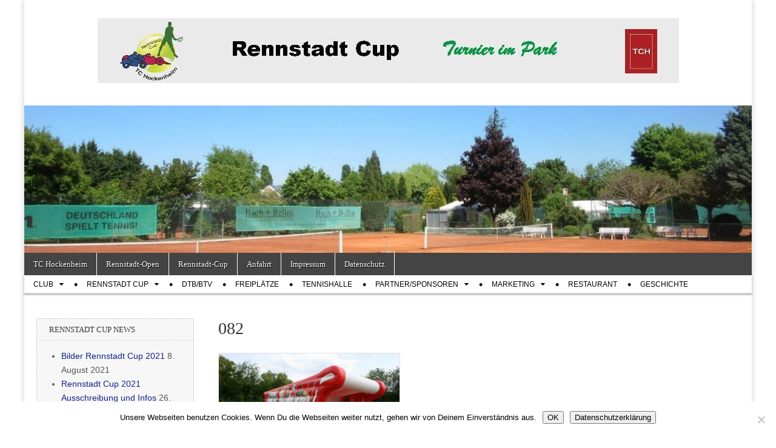

--- FILE ---
content_type: text/html; charset=UTF-8
request_url: https://www.rennstadt-cup.de/082/
body_size: 10283
content:
<!DOCTYPE html>
<html dir="ltr" lang="de" prefix="og: https://ogp.me/ns#">
<head>
	<meta charset="UTF-8" />
	<meta name="viewport" content="width=device-width, initial-scale=1.0" />
	<link rel="profile" href="https://gmpg.org/xfn/11" />
	<link rel="pingback" href="https://www.rennstadt-cup.de/xmlrpc.php" />
	<title>082 | Rennstadt Cup</title>
	<style>img:is([sizes="auto" i], [sizes^="auto," i]) { contain-intrinsic-size: 3000px 1500px }</style>
	
		<!-- All in One SEO 4.9.3 - aioseo.com -->
	<meta name="robots" content="max-image-preview:large" />
	<meta name="author" content="Marketing"/>
	<link rel="canonical" href="https://www.rennstadt-cup.de/082/" />
	<meta name="generator" content="All in One SEO (AIOSEO) 4.9.3" />
		<meta property="og:locale" content="de_DE" />
		<meta property="og:site_name" content="Rennstadt Cup" />
		<meta property="og:type" content="article" />
		<meta property="og:title" content="082 | Rennstadt Cup" />
		<meta property="og:url" content="https://www.rennstadt-cup.de/082/" />
		<meta property="article:published_time" content="2016-02-02T19:08:58+00:00" />
		<meta property="article:modified_time" content="2016-02-02T19:08:58+00:00" />
		<meta name="twitter:card" content="summary" />
		<meta name="twitter:title" content="082 | Rennstadt Cup" />
		<script type="application/ld+json" class="aioseo-schema">
			{"@context":"https:\/\/schema.org","@graph":[{"@type":"BreadcrumbList","@id":"https:\/\/www.rennstadt-cup.de\/082\/#breadcrumblist","itemListElement":[{"@type":"ListItem","@id":"https:\/\/www.rennstadt-cup.de#listItem","position":1,"name":"Home","item":"https:\/\/www.rennstadt-cup.de","nextItem":{"@type":"ListItem","@id":"https:\/\/www.rennstadt-cup.de\/082\/#listItem","name":"082"}},{"@type":"ListItem","@id":"https:\/\/www.rennstadt-cup.de\/082\/#listItem","position":2,"name":"082","previousItem":{"@type":"ListItem","@id":"https:\/\/www.rennstadt-cup.de#listItem","name":"Home"}}]},{"@type":"ItemPage","@id":"https:\/\/www.rennstadt-cup.de\/082\/#itempage","url":"https:\/\/www.rennstadt-cup.de\/082\/","name":"082 | Rennstadt Cup","inLanguage":"de-DE","isPartOf":{"@id":"https:\/\/www.rennstadt-cup.de\/#website"},"breadcrumb":{"@id":"https:\/\/www.rennstadt-cup.de\/082\/#breadcrumblist"},"author":{"@id":"https:\/\/www.rennstadt-cup.de\/author\/marketing\/#author"},"creator":{"@id":"https:\/\/www.rennstadt-cup.de\/author\/marketing\/#author"},"datePublished":"2016-02-02T20:08:58+01:00","dateModified":"2016-02-02T20:08:58+01:00"},{"@type":"Organization","@id":"https:\/\/www.rennstadt-cup.de\/#organization","name":"Rennstadt Cup","description":"Turnier im Park","url":"https:\/\/www.rennstadt-cup.de\/"},{"@type":"Person","@id":"https:\/\/www.rennstadt-cup.de\/author\/marketing\/#author","url":"https:\/\/www.rennstadt-cup.de\/author\/marketing\/","name":"Marketing","image":{"@type":"ImageObject","@id":"https:\/\/www.rennstadt-cup.de\/082\/#authorImage","url":"https:\/\/secure.gravatar.com\/avatar\/715483706de54da15224f2416b80ed7168e79728a1005a111a8cedb148b90987?s=96&d=mm&r=g","width":96,"height":96,"caption":"Marketing"}},{"@type":"WebSite","@id":"https:\/\/www.rennstadt-cup.de\/#website","url":"https:\/\/www.rennstadt-cup.de\/","name":"Rennstadt Cup","description":"Turnier im Park","inLanguage":"de-DE","publisher":{"@id":"https:\/\/www.rennstadt-cup.de\/#organization"}}]}
		</script>
		<!-- All in One SEO -->

<link rel="alternate" type="application/rss+xml" title="Rennstadt Cup &raquo; Feed" href="https://www.rennstadt-cup.de/feed/" />
<link rel="alternate" type="application/rss+xml" title="Rennstadt Cup &raquo; Kommentar-Feed" href="https://www.rennstadt-cup.de/comments/feed/" />
<script type="text/javascript">
/* <![CDATA[ */
window._wpemojiSettings = {"baseUrl":"https:\/\/s.w.org\/images\/core\/emoji\/16.0.1\/72x72\/","ext":".png","svgUrl":"https:\/\/s.w.org\/images\/core\/emoji\/16.0.1\/svg\/","svgExt":".svg","source":{"concatemoji":"https:\/\/www.rennstadt-cup.de\/wp-includes\/js\/wp-emoji-release.min.js?ver=1f0cfed172b954c501e30652c188848f"}};
/*! This file is auto-generated */
!function(s,n){var o,i,e;function c(e){try{var t={supportTests:e,timestamp:(new Date).valueOf()};sessionStorage.setItem(o,JSON.stringify(t))}catch(e){}}function p(e,t,n){e.clearRect(0,0,e.canvas.width,e.canvas.height),e.fillText(t,0,0);var t=new Uint32Array(e.getImageData(0,0,e.canvas.width,e.canvas.height).data),a=(e.clearRect(0,0,e.canvas.width,e.canvas.height),e.fillText(n,0,0),new Uint32Array(e.getImageData(0,0,e.canvas.width,e.canvas.height).data));return t.every(function(e,t){return e===a[t]})}function u(e,t){e.clearRect(0,0,e.canvas.width,e.canvas.height),e.fillText(t,0,0);for(var n=e.getImageData(16,16,1,1),a=0;a<n.data.length;a++)if(0!==n.data[a])return!1;return!0}function f(e,t,n,a){switch(t){case"flag":return n(e,"\ud83c\udff3\ufe0f\u200d\u26a7\ufe0f","\ud83c\udff3\ufe0f\u200b\u26a7\ufe0f")?!1:!n(e,"\ud83c\udde8\ud83c\uddf6","\ud83c\udde8\u200b\ud83c\uddf6")&&!n(e,"\ud83c\udff4\udb40\udc67\udb40\udc62\udb40\udc65\udb40\udc6e\udb40\udc67\udb40\udc7f","\ud83c\udff4\u200b\udb40\udc67\u200b\udb40\udc62\u200b\udb40\udc65\u200b\udb40\udc6e\u200b\udb40\udc67\u200b\udb40\udc7f");case"emoji":return!a(e,"\ud83e\udedf")}return!1}function g(e,t,n,a){var r="undefined"!=typeof WorkerGlobalScope&&self instanceof WorkerGlobalScope?new OffscreenCanvas(300,150):s.createElement("canvas"),o=r.getContext("2d",{willReadFrequently:!0}),i=(o.textBaseline="top",o.font="600 32px Arial",{});return e.forEach(function(e){i[e]=t(o,e,n,a)}),i}function t(e){var t=s.createElement("script");t.src=e,t.defer=!0,s.head.appendChild(t)}"undefined"!=typeof Promise&&(o="wpEmojiSettingsSupports",i=["flag","emoji"],n.supports={everything:!0,everythingExceptFlag:!0},e=new Promise(function(e){s.addEventListener("DOMContentLoaded",e,{once:!0})}),new Promise(function(t){var n=function(){try{var e=JSON.parse(sessionStorage.getItem(o));if("object"==typeof e&&"number"==typeof e.timestamp&&(new Date).valueOf()<e.timestamp+604800&&"object"==typeof e.supportTests)return e.supportTests}catch(e){}return null}();if(!n){if("undefined"!=typeof Worker&&"undefined"!=typeof OffscreenCanvas&&"undefined"!=typeof URL&&URL.createObjectURL&&"undefined"!=typeof Blob)try{var e="postMessage("+g.toString()+"("+[JSON.stringify(i),f.toString(),p.toString(),u.toString()].join(",")+"));",a=new Blob([e],{type:"text/javascript"}),r=new Worker(URL.createObjectURL(a),{name:"wpTestEmojiSupports"});return void(r.onmessage=function(e){c(n=e.data),r.terminate(),t(n)})}catch(e){}c(n=g(i,f,p,u))}t(n)}).then(function(e){for(var t in e)n.supports[t]=e[t],n.supports.everything=n.supports.everything&&n.supports[t],"flag"!==t&&(n.supports.everythingExceptFlag=n.supports.everythingExceptFlag&&n.supports[t]);n.supports.everythingExceptFlag=n.supports.everythingExceptFlag&&!n.supports.flag,n.DOMReady=!1,n.readyCallback=function(){n.DOMReady=!0}}).then(function(){return e}).then(function(){var e;n.supports.everything||(n.readyCallback(),(e=n.source||{}).concatemoji?t(e.concatemoji):e.wpemoji&&e.twemoji&&(t(e.twemoji),t(e.wpemoji)))}))}((window,document),window._wpemojiSettings);
/* ]]> */
</script>
<style id='wp-emoji-styles-inline-css' type='text/css'>

	img.wp-smiley, img.emoji {
		display: inline !important;
		border: none !important;
		box-shadow: none !important;
		height: 1em !important;
		width: 1em !important;
		margin: 0 0.07em !important;
		vertical-align: -0.1em !important;
		background: none !important;
		padding: 0 !important;
	}
</style>
<link rel='stylesheet' id='wp-block-library-css' href='https://www.rennstadt-cup.de/wp-includes/css/dist/block-library/style.min.css?ver=1f0cfed172b954c501e30652c188848f' type='text/css' media='all' />
<style id='classic-theme-styles-inline-css' type='text/css'>
/*! This file is auto-generated */
.wp-block-button__link{color:#fff;background-color:#32373c;border-radius:9999px;box-shadow:none;text-decoration:none;padding:calc(.667em + 2px) calc(1.333em + 2px);font-size:1.125em}.wp-block-file__button{background:#32373c;color:#fff;text-decoration:none}
</style>
<link rel='stylesheet' id='aioseo/css/src/vue/standalone/blocks/table-of-contents/global.scss-css' href='https://www.rennstadt-cup.de/wp-content/plugins/all-in-one-seo-pack/dist/Lite/assets/css/table-of-contents/global.e90f6d47.css?ver=4.9.3' type='text/css' media='all' />
<link rel='stylesheet' id='f1rehead-slideshow-block-css' href='https://www.rennstadt-cup.de/wp-content/plugins/slideshow-se/block/style-index.css?ver=1720304318' type='text/css' media='all' />
<style id='global-styles-inline-css' type='text/css'>
:root{--wp--preset--aspect-ratio--square: 1;--wp--preset--aspect-ratio--4-3: 4/3;--wp--preset--aspect-ratio--3-4: 3/4;--wp--preset--aspect-ratio--3-2: 3/2;--wp--preset--aspect-ratio--2-3: 2/3;--wp--preset--aspect-ratio--16-9: 16/9;--wp--preset--aspect-ratio--9-16: 9/16;--wp--preset--color--black: #000000;--wp--preset--color--cyan-bluish-gray: #abb8c3;--wp--preset--color--white: #ffffff;--wp--preset--color--pale-pink: #f78da7;--wp--preset--color--vivid-red: #cf2e2e;--wp--preset--color--luminous-vivid-orange: #ff6900;--wp--preset--color--luminous-vivid-amber: #fcb900;--wp--preset--color--light-green-cyan: #7bdcb5;--wp--preset--color--vivid-green-cyan: #00d084;--wp--preset--color--pale-cyan-blue: #8ed1fc;--wp--preset--color--vivid-cyan-blue: #0693e3;--wp--preset--color--vivid-purple: #9b51e0;--wp--preset--gradient--vivid-cyan-blue-to-vivid-purple: linear-gradient(135deg,rgba(6,147,227,1) 0%,rgb(155,81,224) 100%);--wp--preset--gradient--light-green-cyan-to-vivid-green-cyan: linear-gradient(135deg,rgb(122,220,180) 0%,rgb(0,208,130) 100%);--wp--preset--gradient--luminous-vivid-amber-to-luminous-vivid-orange: linear-gradient(135deg,rgba(252,185,0,1) 0%,rgba(255,105,0,1) 100%);--wp--preset--gradient--luminous-vivid-orange-to-vivid-red: linear-gradient(135deg,rgba(255,105,0,1) 0%,rgb(207,46,46) 100%);--wp--preset--gradient--very-light-gray-to-cyan-bluish-gray: linear-gradient(135deg,rgb(238,238,238) 0%,rgb(169,184,195) 100%);--wp--preset--gradient--cool-to-warm-spectrum: linear-gradient(135deg,rgb(74,234,220) 0%,rgb(151,120,209) 20%,rgb(207,42,186) 40%,rgb(238,44,130) 60%,rgb(251,105,98) 80%,rgb(254,248,76) 100%);--wp--preset--gradient--blush-light-purple: linear-gradient(135deg,rgb(255,206,236) 0%,rgb(152,150,240) 100%);--wp--preset--gradient--blush-bordeaux: linear-gradient(135deg,rgb(254,205,165) 0%,rgb(254,45,45) 50%,rgb(107,0,62) 100%);--wp--preset--gradient--luminous-dusk: linear-gradient(135deg,rgb(255,203,112) 0%,rgb(199,81,192) 50%,rgb(65,88,208) 100%);--wp--preset--gradient--pale-ocean: linear-gradient(135deg,rgb(255,245,203) 0%,rgb(182,227,212) 50%,rgb(51,167,181) 100%);--wp--preset--gradient--electric-grass: linear-gradient(135deg,rgb(202,248,128) 0%,rgb(113,206,126) 100%);--wp--preset--gradient--midnight: linear-gradient(135deg,rgb(2,3,129) 0%,rgb(40,116,252) 100%);--wp--preset--font-size--small: 13px;--wp--preset--font-size--medium: 20px;--wp--preset--font-size--large: 36px;--wp--preset--font-size--x-large: 42px;--wp--preset--spacing--20: 0.44rem;--wp--preset--spacing--30: 0.67rem;--wp--preset--spacing--40: 1rem;--wp--preset--spacing--50: 1.5rem;--wp--preset--spacing--60: 2.25rem;--wp--preset--spacing--70: 3.38rem;--wp--preset--spacing--80: 5.06rem;--wp--preset--shadow--natural: 6px 6px 9px rgba(0, 0, 0, 0.2);--wp--preset--shadow--deep: 12px 12px 50px rgba(0, 0, 0, 0.4);--wp--preset--shadow--sharp: 6px 6px 0px rgba(0, 0, 0, 0.2);--wp--preset--shadow--outlined: 6px 6px 0px -3px rgba(255, 255, 255, 1), 6px 6px rgba(0, 0, 0, 1);--wp--preset--shadow--crisp: 6px 6px 0px rgba(0, 0, 0, 1);}:where(.is-layout-flex){gap: 0.5em;}:where(.is-layout-grid){gap: 0.5em;}body .is-layout-flex{display: flex;}.is-layout-flex{flex-wrap: wrap;align-items: center;}.is-layout-flex > :is(*, div){margin: 0;}body .is-layout-grid{display: grid;}.is-layout-grid > :is(*, div){margin: 0;}:where(.wp-block-columns.is-layout-flex){gap: 2em;}:where(.wp-block-columns.is-layout-grid){gap: 2em;}:where(.wp-block-post-template.is-layout-flex){gap: 1.25em;}:where(.wp-block-post-template.is-layout-grid){gap: 1.25em;}.has-black-color{color: var(--wp--preset--color--black) !important;}.has-cyan-bluish-gray-color{color: var(--wp--preset--color--cyan-bluish-gray) !important;}.has-white-color{color: var(--wp--preset--color--white) !important;}.has-pale-pink-color{color: var(--wp--preset--color--pale-pink) !important;}.has-vivid-red-color{color: var(--wp--preset--color--vivid-red) !important;}.has-luminous-vivid-orange-color{color: var(--wp--preset--color--luminous-vivid-orange) !important;}.has-luminous-vivid-amber-color{color: var(--wp--preset--color--luminous-vivid-amber) !important;}.has-light-green-cyan-color{color: var(--wp--preset--color--light-green-cyan) !important;}.has-vivid-green-cyan-color{color: var(--wp--preset--color--vivid-green-cyan) !important;}.has-pale-cyan-blue-color{color: var(--wp--preset--color--pale-cyan-blue) !important;}.has-vivid-cyan-blue-color{color: var(--wp--preset--color--vivid-cyan-blue) !important;}.has-vivid-purple-color{color: var(--wp--preset--color--vivid-purple) !important;}.has-black-background-color{background-color: var(--wp--preset--color--black) !important;}.has-cyan-bluish-gray-background-color{background-color: var(--wp--preset--color--cyan-bluish-gray) !important;}.has-white-background-color{background-color: var(--wp--preset--color--white) !important;}.has-pale-pink-background-color{background-color: var(--wp--preset--color--pale-pink) !important;}.has-vivid-red-background-color{background-color: var(--wp--preset--color--vivid-red) !important;}.has-luminous-vivid-orange-background-color{background-color: var(--wp--preset--color--luminous-vivid-orange) !important;}.has-luminous-vivid-amber-background-color{background-color: var(--wp--preset--color--luminous-vivid-amber) !important;}.has-light-green-cyan-background-color{background-color: var(--wp--preset--color--light-green-cyan) !important;}.has-vivid-green-cyan-background-color{background-color: var(--wp--preset--color--vivid-green-cyan) !important;}.has-pale-cyan-blue-background-color{background-color: var(--wp--preset--color--pale-cyan-blue) !important;}.has-vivid-cyan-blue-background-color{background-color: var(--wp--preset--color--vivid-cyan-blue) !important;}.has-vivid-purple-background-color{background-color: var(--wp--preset--color--vivid-purple) !important;}.has-black-border-color{border-color: var(--wp--preset--color--black) !important;}.has-cyan-bluish-gray-border-color{border-color: var(--wp--preset--color--cyan-bluish-gray) !important;}.has-white-border-color{border-color: var(--wp--preset--color--white) !important;}.has-pale-pink-border-color{border-color: var(--wp--preset--color--pale-pink) !important;}.has-vivid-red-border-color{border-color: var(--wp--preset--color--vivid-red) !important;}.has-luminous-vivid-orange-border-color{border-color: var(--wp--preset--color--luminous-vivid-orange) !important;}.has-luminous-vivid-amber-border-color{border-color: var(--wp--preset--color--luminous-vivid-amber) !important;}.has-light-green-cyan-border-color{border-color: var(--wp--preset--color--light-green-cyan) !important;}.has-vivid-green-cyan-border-color{border-color: var(--wp--preset--color--vivid-green-cyan) !important;}.has-pale-cyan-blue-border-color{border-color: var(--wp--preset--color--pale-cyan-blue) !important;}.has-vivid-cyan-blue-border-color{border-color: var(--wp--preset--color--vivid-cyan-blue) !important;}.has-vivid-purple-border-color{border-color: var(--wp--preset--color--vivid-purple) !important;}.has-vivid-cyan-blue-to-vivid-purple-gradient-background{background: var(--wp--preset--gradient--vivid-cyan-blue-to-vivid-purple) !important;}.has-light-green-cyan-to-vivid-green-cyan-gradient-background{background: var(--wp--preset--gradient--light-green-cyan-to-vivid-green-cyan) !important;}.has-luminous-vivid-amber-to-luminous-vivid-orange-gradient-background{background: var(--wp--preset--gradient--luminous-vivid-amber-to-luminous-vivid-orange) !important;}.has-luminous-vivid-orange-to-vivid-red-gradient-background{background: var(--wp--preset--gradient--luminous-vivid-orange-to-vivid-red) !important;}.has-very-light-gray-to-cyan-bluish-gray-gradient-background{background: var(--wp--preset--gradient--very-light-gray-to-cyan-bluish-gray) !important;}.has-cool-to-warm-spectrum-gradient-background{background: var(--wp--preset--gradient--cool-to-warm-spectrum) !important;}.has-blush-light-purple-gradient-background{background: var(--wp--preset--gradient--blush-light-purple) !important;}.has-blush-bordeaux-gradient-background{background: var(--wp--preset--gradient--blush-bordeaux) !important;}.has-luminous-dusk-gradient-background{background: var(--wp--preset--gradient--luminous-dusk) !important;}.has-pale-ocean-gradient-background{background: var(--wp--preset--gradient--pale-ocean) !important;}.has-electric-grass-gradient-background{background: var(--wp--preset--gradient--electric-grass) !important;}.has-midnight-gradient-background{background: var(--wp--preset--gradient--midnight) !important;}.has-small-font-size{font-size: var(--wp--preset--font-size--small) !important;}.has-medium-font-size{font-size: var(--wp--preset--font-size--medium) !important;}.has-large-font-size{font-size: var(--wp--preset--font-size--large) !important;}.has-x-large-font-size{font-size: var(--wp--preset--font-size--x-large) !important;}
:where(.wp-block-post-template.is-layout-flex){gap: 1.25em;}:where(.wp-block-post-template.is-layout-grid){gap: 1.25em;}
:where(.wp-block-columns.is-layout-flex){gap: 2em;}:where(.wp-block-columns.is-layout-grid){gap: 2em;}
:root :where(.wp-block-pullquote){font-size: 1.5em;line-height: 1.6;}
</style>
<link rel='stylesheet' id='cookie-notice-front-css' href='https://www.rennstadt-cup.de/wp-content/plugins/cookie-notice/css/front.min.css?ver=2.5.11' type='text/css' media='all' />
<link rel='stylesheet' id='events-manager-css' href='https://www.rennstadt-cup.de/wp-content/plugins/events-manager/includes/css/events-manager.min.css?ver=7.2.3.1' type='text/css' media='all' />
<style id='events-manager-inline-css' type='text/css'>
body .em { --font-family : inherit; --font-weight : inherit; --font-size : 1em; --line-height : inherit; }
</style>
<link rel='stylesheet' id='theme_stylesheet-css' href='https://www.rennstadt-cup.de/wp-content/themes/magazine-basic/style.css?ver=1f0cfed172b954c501e30652c188848f' type='text/css' media='all' />
<link rel='stylesheet' id='font_awesome-css' href='https://www.rennstadt-cup.de/wp-content/themes/magazine-basic/library/css/font-awesome.css?ver=4.7.0' type='text/css' media='all' />
<script type="text/javascript" id="cookie-notice-front-js-before">
/* <![CDATA[ */
var cnArgs = {"ajaxUrl":"https:\/\/www.rennstadt-cup.de\/wp-admin\/admin-ajax.php","nonce":"2deb335ac9","hideEffect":"fade","position":"bottom","onScroll":false,"onScrollOffset":100,"onClick":false,"cookieName":"cookie_notice_accepted","cookieTime":2592000,"cookieTimeRejected":2592000,"globalCookie":false,"redirection":false,"cache":false,"revokeCookies":false,"revokeCookiesOpt":"automatic"};
/* ]]> */
</script>
<script type="text/javascript" src="https://www.rennstadt-cup.de/wp-content/plugins/cookie-notice/js/front.min.js?ver=2.5.11" id="cookie-notice-front-js"></script>
<script type="text/javascript" src="https://www.rennstadt-cup.de/wp-includes/js/jquery/jquery.min.js?ver=3.7.1" id="jquery-core-js"></script>
<script type="text/javascript" src="https://www.rennstadt-cup.de/wp-includes/js/jquery/jquery-migrate.min.js?ver=3.4.1" id="jquery-migrate-js"></script>
<script type="text/javascript" src="https://www.rennstadt-cup.de/wp-includes/js/jquery/ui/core.min.js?ver=1.13.3" id="jquery-ui-core-js"></script>
<script type="text/javascript" src="https://www.rennstadt-cup.de/wp-includes/js/jquery/ui/mouse.min.js?ver=1.13.3" id="jquery-ui-mouse-js"></script>
<script type="text/javascript" src="https://www.rennstadt-cup.de/wp-includes/js/jquery/ui/sortable.min.js?ver=1.13.3" id="jquery-ui-sortable-js"></script>
<script type="text/javascript" src="https://www.rennstadt-cup.de/wp-includes/js/jquery/ui/datepicker.min.js?ver=1.13.3" id="jquery-ui-datepicker-js"></script>
<script type="text/javascript" id="jquery-ui-datepicker-js-after">
/* <![CDATA[ */
jQuery(function(jQuery){jQuery.datepicker.setDefaults({"closeText":"Schlie\u00dfen","currentText":"Heute","monthNames":["Januar","Februar","M\u00e4rz","April","Mai","Juni","Juli","August","September","Oktober","November","Dezember"],"monthNamesShort":["Jan.","Feb.","M\u00e4rz","Apr.","Mai","Juni","Juli","Aug.","Sep.","Okt.","Nov.","Dez."],"nextText":"Weiter","prevText":"Zur\u00fcck","dayNames":["Sonntag","Montag","Dienstag","Mittwoch","Donnerstag","Freitag","Samstag"],"dayNamesShort":["So.","Mo.","Di.","Mi.","Do.","Fr.","Sa."],"dayNamesMin":["S","M","D","M","D","F","S"],"dateFormat":"d. MM yy","firstDay":1,"isRTL":false});});
/* ]]> */
</script>
<script type="text/javascript" src="https://www.rennstadt-cup.de/wp-includes/js/jquery/ui/resizable.min.js?ver=1.13.3" id="jquery-ui-resizable-js"></script>
<script type="text/javascript" src="https://www.rennstadt-cup.de/wp-includes/js/jquery/ui/draggable.min.js?ver=1.13.3" id="jquery-ui-draggable-js"></script>
<script type="text/javascript" src="https://www.rennstadt-cup.de/wp-includes/js/jquery/ui/controlgroup.min.js?ver=1.13.3" id="jquery-ui-controlgroup-js"></script>
<script type="text/javascript" src="https://www.rennstadt-cup.de/wp-includes/js/jquery/ui/checkboxradio.min.js?ver=1.13.3" id="jquery-ui-checkboxradio-js"></script>
<script type="text/javascript" src="https://www.rennstadt-cup.de/wp-includes/js/jquery/ui/button.min.js?ver=1.13.3" id="jquery-ui-button-js"></script>
<script type="text/javascript" src="https://www.rennstadt-cup.de/wp-includes/js/jquery/ui/dialog.min.js?ver=1.13.3" id="jquery-ui-dialog-js"></script>
<script type="text/javascript" id="events-manager-js-extra">
/* <![CDATA[ */
var EM = {"ajaxurl":"https:\/\/www.rennstadt-cup.de\/wp-admin\/admin-ajax.php","locationajaxurl":"https:\/\/www.rennstadt-cup.de\/wp-admin\/admin-ajax.php?action=locations_search","firstDay":"1","locale":"de","dateFormat":"yy-mm-dd","ui_css":"https:\/\/www.rennstadt-cup.de\/wp-content\/plugins\/events-manager\/includes\/css\/jquery-ui\/build.min.css","show24hours":"1","is_ssl":"1","autocomplete_limit":"10","calendar":{"breakpoints":{"small":560,"medium":908,"large":false},"month_format":"M Y"},"phone":"","datepicker":{"format":"d.m.Y","locale":"de"},"search":{"breakpoints":{"small":650,"medium":850,"full":false}},"url":"https:\/\/www.rennstadt-cup.de\/wp-content\/plugins\/events-manager","assets":{"input.em-uploader":{"js":{"em-uploader":{"url":"https:\/\/www.rennstadt-cup.de\/wp-content\/plugins\/events-manager\/includes\/js\/em-uploader.js?v=7.2.3.1","event":"em_uploader_ready"}}},".em-event-editor":{"js":{"event-editor":{"url":"https:\/\/www.rennstadt-cup.de\/wp-content\/plugins\/events-manager\/includes\/js\/events-manager-event-editor.js?v=7.2.3.1","event":"em_event_editor_ready"}},"css":{"event-editor":"https:\/\/www.rennstadt-cup.de\/wp-content\/plugins\/events-manager\/includes\/css\/events-manager-event-editor.min.css?v=7.2.3.1"}},".em-recurrence-sets, .em-timezone":{"js":{"luxon":{"url":"luxon\/luxon.js?v=7.2.3.1","event":"em_luxon_ready"}}},".em-booking-form, #em-booking-form, .em-booking-recurring, .em-event-booking-form":{"js":{"em-bookings":{"url":"https:\/\/www.rennstadt-cup.de\/wp-content\/plugins\/events-manager\/includes\/js\/bookingsform.js?v=7.2.3.1","event":"em_booking_form_js_loaded"}}},"#em-opt-archetypes":{"js":{"archetypes":"https:\/\/www.rennstadt-cup.de\/wp-content\/plugins\/events-manager\/includes\/js\/admin-archetype-editor.js?v=7.2.3.1","archetypes_ms":"https:\/\/www.rennstadt-cup.de\/wp-content\/plugins\/events-manager\/includes\/js\/admin-archetypes.js?v=7.2.3.1","qs":"qs\/qs.js?v=7.2.3.1"}}},"cached":"","txt_search":"Suche","txt_searching":"Suche...","txt_loading":"Wird geladen\u00a0\u2026"};
/* ]]> */
</script>
<script type="text/javascript" src="https://www.rennstadt-cup.de/wp-content/plugins/events-manager/includes/js/events-manager.js?ver=7.2.3.1" id="events-manager-js"></script>
<script type="text/javascript" src="https://www.rennstadt-cup.de/wp-content/plugins/events-manager/includes/external/flatpickr/l10n/de.js?ver=7.2.3.1" id="em-flatpickr-localization-js"></script>
<link rel="https://api.w.org/" href="https://www.rennstadt-cup.de/wp-json/" /><link rel="alternate" title="JSON" type="application/json" href="https://www.rennstadt-cup.de/wp-json/wp/v2/media/994" /><link rel="alternate" title="oEmbed (JSON)" type="application/json+oembed" href="https://www.rennstadt-cup.de/wp-json/oembed/1.0/embed?url=https%3A%2F%2Fwww.rennstadt-cup.de%2F082%2F" />
<link rel="alternate" title="oEmbed (XML)" type="text/xml+oembed" href="https://www.rennstadt-cup.de/wp-json/oembed/1.0/embed?url=https%3A%2F%2Fwww.rennstadt-cup.de%2F082%2F&#038;format=xml" />
<!-- Analytics by WP Statistics - https://wp-statistics.com -->
<style>
#site-title a,#site-description{position:absolute !important;clip:rect(1px 1px 1px 1px);clip:rect(1px, 1px, 1px, 1px)}
#page{background-color:#ffffff}
.entry-meta a,.entry-content a,.widget a{color:#102289}
</style>
	<style type="text/css" id="custom-background-css">
body.custom-background { background-color: #ffffff; }
</style>
	<link rel="icon" href="https://www.rennstadt-cup.de/wp-content/uploads/2017/04/cropped-RSC-logo-x-32x32.jpg" sizes="32x32" />
<link rel="icon" href="https://www.rennstadt-cup.de/wp-content/uploads/2017/04/cropped-RSC-logo-x-192x192.jpg" sizes="192x192" />
<link rel="apple-touch-icon" href="https://www.rennstadt-cup.de/wp-content/uploads/2017/04/cropped-RSC-logo-x-180x180.jpg" />
<meta name="msapplication-TileImage" content="https://www.rennstadt-cup.de/wp-content/uploads/2017/04/cropped-RSC-logo-x-270x270.jpg" />
</head>

<body data-rsssl=1 class="attachment wp-singular attachment-template-default single single-attachment postid-994 attachmentid-994 attachment-jpeg custom-background wp-theme-magazine-basic cookies-not-set">
	<div id="page" class="grid  ">
		<header id="header" class="row" role="banner">
			<div class="c12">
				<div id="mobile-menu">
					<a href="#" class="left-menu"><i class="fa fa-reorder"></i></a>
					<a href="#"><i class="fa fa-search"></i></a>
				</div>
				<div id="drop-down-search"><form role="search" method="get" class="search-form" action="https://www.rennstadt-cup.de/">
				<label>
					<span class="screen-reader-text">Suche nach:</span>
					<input type="search" class="search-field" placeholder="Suchen …" value="" name="s" />
				</label>
				<input type="submit" class="search-submit" value="Suchen" />
			</form></div>

								<div class="title-logo-wrapper center">
											<a href="https://www.rennstadt-cup.de" title="Rennstadt Cup" id="site-logo"  rel="home"><img src="https://www.rennstadt-cup.de/wp-content/uploads/2017/07/Header-RSC-v.jpg" alt="Rennstadt Cup" /></a>
										<div class="header-group">
												<div id="site-title" class="remove"><a href="https://www.rennstadt-cup.de" title="Rennstadt Cup" rel="home">Rennstadt Cup</a></div>
											</div>
				</div>

									<a href="https://www.rennstadt-cup.de" title="Rennstadt Cup" rel="home"><img id="header-img" src="https://www.rennstadt-cup.de/wp-content/uploads/2017/07/cropped-Header-TCH-g.jpg" width="1210" height="245" alt="" /></a>
					
				<div id="nav-wrapper">
					<div class="nav-content">
						<nav id="site-navigation" class="menus clearfix" role="navigation">
							<h3 class="screen-reader-text">Main menu</h3>
							<a class="screen-reader-text" href="#primary" title="Skip to content">Skip to content</a>
							<div id="main-menu" class="menu-topmenue-container"><ul id="menu-topmenue" class="menu"><li id="menu-item-8" class="menu-item menu-item-type-custom menu-item-object-custom menu-item-8"><a href="https://www.tc-hockenheim.de">TC Hockenheim</a>
<li id="menu-item-1245" class="menu-item menu-item-type-custom menu-item-object-custom menu-item-1245"><a href="https://www.tc-hockenheim.de/rennstadt-open/">Rennstadt-Open</a>
<li id="menu-item-9" class="menu-item menu-item-type-custom menu-item-object-custom menu-item-home menu-item-9"><a href="https://www.rennstadt-cup.de">Rennstadt-Cup</a>
<li id="menu-item-1875" class="menu-item menu-item-type-post_type menu-item-object-page menu-item-1875"><a href="https://www.rennstadt-cup.de/anfahrt/">Anfahrt</a>
<li id="menu-item-1876" class="menu-item menu-item-type-post_type menu-item-object-page menu-item-1876"><a href="https://www.rennstadt-cup.de/impressum/">Impressum</a>
<li id="menu-item-1881" class="menu-item menu-item-type-post_type menu-item-object-page menu-item-privacy-policy menu-item-1881"><a rel="privacy-policy" href="https://www.rennstadt-cup.de/datenschutz/">Datenschutz</a>
</ul></div>						</nav><!-- #site-navigation -->

												<nav id="site-sub-navigation" class="menus" role="navigation">
							<h3 class="screen-reader-text">Sub menu</h3>
							<div class="menu-hauptmenue-container"><ul id="menu-hauptmenue" class="secondary-menu"><li id="menu-item-23" class="menu-item menu-item-type-post_type menu-item-object-page menu-item-has-children sub-menu-parent menu-item-23"><a href="https://www.rennstadt-cup.de/club/">Club</a>
<ul class="sub-menu">
	<li id="menu-item-197" class="menu-item menu-item-type-post_type menu-item-object-page menu-item-197"><a href="https://www.rennstadt-cup.de/club/">Über uns</a>
	<li id="menu-item-1903" class="menu-item menu-item-type-post_type menu-item-object-page menu-item-1903"><a href="https://www.rennstadt-cup.de/club/leitbild/">Leitbild</a>
	<li id="menu-item-528" class="menu-item menu-item-type-post_type menu-item-object-page menu-item-528"><a href="https://www.rennstadt-cup.de/club/vorstand/">Vorstand</a>
</ul>

<li id="menu-item-1204" class="menu-item menu-item-type-post_type menu-item-object-page menu-item-home menu-item-has-children sub-menu-parent menu-item-1204"><a href="https://www.rennstadt-cup.de/">Rennstadt Cup</a>
<ul class="sub-menu">
	<li id="menu-item-2047" class="menu-item menu-item-type-post_type menu-item-object-page menu-item-2047"><a href="https://www.rennstadt-cup.de/sieger/">Sieger</a>
	<li id="menu-item-2119" class="menu-item menu-item-type-post_type menu-item-object-page menu-item-2119"><a href="https://www.rennstadt-cup.de/geschichte/">Geschichte</a>
	<li id="menu-item-2138" class="menu-item menu-item-type-post_type menu-item-object-page menu-item-2138"><a href="https://www.rennstadt-cup.de/rueckschau/">Rückschau</a>
</ul>

<li id="menu-item-673" class="menu-item menu-item-type-post_type menu-item-object-page menu-item-673"><a href="https://www.rennstadt-cup.de/dtb-btv/">DTB/BTV</a>
<li id="menu-item-276" class="menu-item menu-item-type-post_type menu-item-object-page menu-item-276"><a href="https://www.rennstadt-cup.de/freiplaetze/">Freiplätze</a>
<li id="menu-item-277" class="menu-item menu-item-type-post_type menu-item-object-page menu-item-277"><a href="https://www.rennstadt-cup.de/tennishalle/">Tennishalle</a>
<li id="menu-item-1534" class="menu-item menu-item-type-post_type menu-item-object-page menu-item-has-children sub-menu-parent menu-item-1534"><a href="https://www.rennstadt-cup.de/partner-sponsoren/">Partner/Sponsoren</a>
<ul class="sub-menu">
	<li id="menu-item-464" class="menu-item menu-item-type-post_type menu-item-object-page menu-item-464"><a href="https://www.rennstadt-cup.de/partner-sponsoren/partner/">Partner 2021</a>
	<li id="menu-item-461" class="menu-item menu-item-type-post_type menu-item-object-page menu-item-461"><a href="https://www.rennstadt-cup.de/partner-sponsoren/sponsoren/">Sponsoren der Jugendförderung 2021</a>
</ul>

<li id="menu-item-278" class="menu-item menu-item-type-post_type menu-item-object-page menu-item-has-children sub-menu-parent menu-item-278"><a href="https://www.rennstadt-cup.de/marketing/">Marketing</a>
<ul class="sub-menu">
	<li id="menu-item-471" class="menu-item menu-item-type-post_type menu-item-object-page menu-item-471"><a href="https://www.rennstadt-cup.de/marketing/marketingkonzept/">Marketingkonzept</a>
</ul>

<li id="menu-item-412" class="menu-item menu-item-type-post_type menu-item-object-page menu-item-412"><a href="https://www.rennstadt-cup.de/daroberto/">Restaurant</a>
<li id="menu-item-2117" class="menu-item menu-item-type-post_type menu-item-object-page menu-item-2117"><a href="https://www.rennstadt-cup.de/geschichte/">Geschichte</a>
</ul></div>						</nav><!-- #site-sub-navigation -->
											</div>
				</div>

			</div><!-- .c12 -->
		</header><!-- #header.row -->

		<div id="main" class="row">
	<div id="primary" class="c9 fr" role="main">
			<article id="post-994" class="post-994 attachment type-attachment status-inherit hentry">

	    <header>
                <div class="post-category"></div>
            <h1 class="entry-title">082</h1>
    <div class="entry-meta">
            </div>
</header>

	    <div class="entry-content">
		    <p class="attachment"><a href='https://www.rennstadt-cup.de/wp-content/uploads/2016/02/082.jpg'><img fetchpriority="high" decoding="async" width="300" height="200" src="https://www.rennstadt-cup.de/wp-content/uploads/2016/02/082-300x200.jpg" class="attachment-medium size-medium" alt="" srcset="https://www.rennstadt-cup.de/wp-content/uploads/2016/02/082-300x200.jpg 300w, https://www.rennstadt-cup.de/wp-content/uploads/2016/02/082-768x512.jpg 768w, https://www.rennstadt-cup.de/wp-content/uploads/2016/02/082-560x374.jpg 560w, https://www.rennstadt-cup.de/wp-content/uploads/2016/02/082-280x187.jpg 280w, https://www.rennstadt-cup.de/wp-content/uploads/2016/02/082-160x107.jpg 160w, https://www.rennstadt-cup.de/wp-content/uploads/2016/02/082.jpg 997w" sizes="(max-width: 300px) 100vw, 300px" /></a></p>
	    </div><!-- .entry-content -->

	        <footer class="entry">
	    	</footer><!-- .entry -->
	
	</article><!-- #post-994 -->
			<div id="posts-pagination">
				<h3 class="screen-reader-text">Post navigation</h3>
				<div class="previous fl"><a href="https://www.rennstadt-cup.de/082/" rel="prev">&larr; 082</a></div>
				<div class="next fr"></div>
			</div><!-- #posts-pagination -->

			
<div id="comments" class="comments-area">

	
	
	
</div><!-- #comments .comments-area -->
			</div><!-- #primary -->

	<div id="secondary" class="c3" role="complementary">
		
		<aside id="recent-posts-3" class="widget widget_recent_entries">
		<h3 class="widget-title">Rennstadt Cup News</h3>
		<ul>
											<li>
					<a href="https://www.rennstadt-cup.de/bilder-rennstadt-cup-2021/">Bilder Rennstadt Cup 2021</a>
											<span class="post-date">8. August 2021</span>
									</li>
											<li>
					<a href="https://www.rennstadt-cup.de/rennstadt-cup-2021-ausschreibung-und-infos/">Rennstadt Cup 2021 Ausschreibung und Infos</a>
											<span class="post-date">26. April 2021</span>
									</li>
											<li>
					<a href="https://www.rennstadt-cup.de/absage-rennstadt-cup-2020/">Absage Rennstadt Cup 2020</a>
											<span class="post-date">6. Juli 2020</span>
									</li>
											<li>
					<a href="https://www.rennstadt-cup.de/sieger-25-rennstadt-cup-2019/">Sieger 25. Rennstadt Cup 2019</a>
											<span class="post-date">4. August 2019</span>
									</li>
											<li>
					<a href="https://www.rennstadt-cup.de/bilder-4-tag-rennstadt-cup-03-08-2019/">Bilder 4. Tag Rennstadt Cup</a>
											<span class="post-date">3. August 2019</span>
									</li>
											<li>
					<a href="https://www.rennstadt-cup.de/bilder-3-tag-rennstadt-cup-02-08-2019/">Bilder 3. Tag Rennstadt Cup</a>
											<span class="post-date">2. August 2019</span>
									</li>
					</ul>

		</aside><aside id="slideshowsewidget-2" class="widget SlideshowSEWidget"><h3 class="widget-title">Sponsoren</h3>
	<div class="slideshow_container slideshow_container_style-light" data-slideshow-id="338" data-style-name="style-light" data-style-version="2.5.20">
		<div class="slideshow_content">
			<div class="slideshow_view">
				<div class="slideshow_slide slideshow_slide_image">
					<a href="https://www.becker.dental/" target="_blank">						<img src="https://www.rennstadt-cup.de/wp-content/uploads/2020/07/becker-dental.png" alt="becker.dental Zahnärzte" width="390" height="352" />
					</a>					<div class="slideshow_description_box slideshow_transparent">
						<div class="slideshow_title"><a href="https://www.becker.dental/" target="_blank">Zahnärzte Hockenheim</a></div>											</div>
				</div>

									</div>
			<div class="slideshow_view">
				<div class="slideshow_slide slideshow_slide_image">
					<a href="http://www.jung-pflasterbau.de" target="_blank">						<img src="https://www.rennstadt-cup.de/wp-content/uploads/2020/02/Jung.png" alt="Logo Jung Pflasterbau" width="273" height="155" />
					</a>					<div class="slideshow_description_box slideshow_transparent">
						<div class="slideshow_title"><a href="http://www.jung-pflasterbau.de" target="_blank">St. Leon-Rot</a></div>						<div class="slideshow_description"><a href="http://www.jung-pflasterbau.de" target="_blank">Tief- und Straßenbau</a></div>					</div>
				</div>

									</div>
			<div class="slideshow_view">
				<div class="slideshow_slide slideshow_slide_image">
					<a href="http://www.vvrbank-krp.de" target="_blank">						<img src="https://www.rennstadt-cup.de/wp-content/uploads/2020/01/VVR-Bank.jpg" alt="Logo Vereinigte VR Bank Kur- und Rheinpfalz eG" width="300" height="130" />
					</a>					<div class="slideshow_description_box slideshow_transparent">
						<div class="slideshow_title"><a href="http://www.vvrbank-krp.de" target="_blank">Vereinigte VR Bank Kur- und Rheinpfalz eG</a></div>						<div class="slideshow_description"><a href="http://www.vvrbank-krp.de" target="_blank">Hockenheim</a></div>					</div>
				</div>

									</div>
			<div class="slideshow_view">
				<div class="slideshow_slide slideshow_slide_image">
					<a href="https://www.lean-consulting-partner.de/index.php?cat%3D7%26unter%3D11%26lang%3Dde" target="_blank">						<img src="https://www.rennstadt-cup.de/wp-content/uploads/2017/07/Lean-Consulting.jpg" alt="Logo Lean Consulting Hans-Peter Haffner e. Kfm." width="332" height="62" />
					</a>					<div class="slideshow_description_box slideshow_transparent">
						<div class="slideshow_title"><a href="https://www.lean-consulting-partner.de/index.php?cat%3D7%26unter%3D11%26lang%3Dde" target="_blank">Lean Consulting - Hans-Peter Haffner e. Kfm.</a></div>						<div class="slideshow_description"><a href="https://www.lean-consulting-partner.de/index.php?cat%3D7%26unter%3D11%26lang%3Dde" target="_blank">Unternehmensberatung Facility Management</a></div>					</div>
				</div>

									</div>
			<div class="slideshow_view">
				<div class="slideshow_slide slideshow_slide_image">
					<a href="https://www.hockenheimring.de/hotel-motodrom" target="_blank">						<img src="https://www.rennstadt-cup.de/wp-content/uploads/2019/06/HoRi_Hotel_Logo_4c.jpg" alt="Logo Hockenheimring Hotel Motodrom" width="2000" height="498" />
					</a>					<div class="slideshow_description_box slideshow_transparent">
						<div class="slideshow_title"><a href="https://www.hockenheimring.de/hotel-motodrom" target="_blank">Hockenheimring Hotel Motodrom</a></div>						<div class="slideshow_description"><a href="https://www.hockenheimring.de/hotel-motodrom" target="_blank">Hotel und Gastronomie</a></div>					</div>
				</div>

									</div>
			<div class="slideshow_view">
				<div class="slideshow_slide slideshow_slide_image">
					<a href="http://www.stadtwerke-hockenheim.de/" target="_blank">						<img src="https://www.rennstadt-cup.de/wp-content/uploads/2016/01/08Stadtwerke_Slide.jpg" alt="Logo Stadtwerke Hockenheim" width="355" height="118" />
					</a>					<div class="slideshow_description_box slideshow_transparent">
						<div class="slideshow_title"><a href="http://www.stadtwerke-hockenheim.de/" target="_blank">Stadtwerke Hockenheim</a></div>						<div class="slideshow_description"><a href="http://www.stadtwerke-hockenheim.de/" target="_blank">Wasser - Strom - Erdgas - Umwelt</a></div>					</div>
				</div>

									</div>
			<div class="slideshow_view">
				<div class="slideshow_slide slideshow_slide_image">
					<a href="http://www.ratec.org/de/home/" target="_blank">						<img src="https://www.rennstadt-cup.de/wp-content/uploads/2016/01/RATEC_Logo_Claim_www_sw.jpg" alt="Logo RATEC Hockenheim" width="2268" height="900" />
					</a>					<div class="slideshow_description_box slideshow_transparent">
						<div class="slideshow_title"><a href="http://www.ratec.org/de/home/" target="_blank">RATEC Hockenheim</a></div>						<div class="slideshow_description"><a href="http://www.ratec.org/de/home/" target="_blank">Magnetschalungstechnologie</a></div>					</div>
				</div>

									</div>
			<div class="slideshow_view">
				<div class="slideshow_slide slideshow_slide_image">
					<a href="https://www.bhb-steuerberatung.de/" target="_blank">						<img src="https://www.rennstadt-cup.de/wp-content/uploads/2016/01/BHB-Logo-final-RGB.jpg" alt="Logo -Bellm-Heidrich-Becker Hockenheim" width="932" height="402" />
					</a>					<div class="slideshow_description_box slideshow_transparent">
						<div class="slideshow_title"><a href="https://www.bhb-steuerberatung.de/" target="_blank">Bach-Bellm-Heidrich-Becker Hockenheim</a></div>						<div class="slideshow_description"><a href="https://www.bhb-steuerberatung.de/" target="_blank">Wirtschaftsprüfer &amp; Steuerberater</a></div>					</div>
				</div>

									</div>
			<div class="slideshow_view">
				<div class="slideshow_slide slideshow_slide_image">
					<a href="https://www.sparkasse-heidelberg.de/de/home.html" target="_blank">						<img src="https://www.rennstadt-cup.de/wp-content/uploads/2017/07/Sparkasse-S-weiss_claim.jpg" alt="Logo Sparkasse Heidelberg" width="2000" height="1256" />
					</a>					<div class="slideshow_description_box slideshow_transparent">
						<div class="slideshow_title"><a href="https://www.sparkasse-heidelberg.de/de/home.html" target="_blank">Sparkasse Heidelberg</a></div>						<div class="slideshow_description"><a href="https://www.sparkasse-heidelberg.de/de/home.html" target="_blank">Hockenheim</a></div>					</div>
				</div>

									</div>
			<div class="slideshow_view">
				<div class="slideshow_slide slideshow_slide_image">
					<a href="http://milo-tech.kompetenzpartnerprogramm.de/" target="_blank">						<img src="https://www.rennstadt-cup.de/wp-content/uploads/2016/01/09Mivail_slide.jpg" alt="Logo Milo Hockenheim" width="486" height="128" />
					</a>					<div class="slideshow_description_box slideshow_transparent">
						<div class="slideshow_title"><a href="http://milo-tech.kompetenzpartnerprogramm.de/" target="_blank">Milo Hockenheim</a></div>						<div class="slideshow_description"><a href="http://milo-tech.kompetenzpartnerprogramm.de/" target="_blank">Sanitär &amp; Heizung</a></div>					</div>
				</div>

									</div>
		</div>
		<div class="slideshow_controlPanel slideshow_transparent"><ul><li class="slideshow_togglePlay" data-play-text="Play" data-pause-text="Pause"></li></ul></div>
		<div class="slideshow_button slideshow_previous slideshow_transparent" role="button" data-previous-text="Previous"></div>
		<div class="slideshow_button slideshow_next slideshow_transparent" role="button" data-next-text="Next"></div>
		<div class="slideshow_pagination" data-go-to-text="Go to slide"><div class="slideshow_pagination_center"></div></div>
	</div>

</aside>	</div><!-- #secondary.widget-area -->

		</div> <!-- #main.row -->
</div> <!-- #page.grid -->

<footer id="footer" role="contentinfo">

	<div id="footer-content" class="grid ">
		<div class="row">

			<p class="copyright c12">
				<span class="fl">Copyright &copy; 2026 <a href="https://www.rennstadt-cup.de">Rennstadt Cup</a>. Alle Rechte vorbehalten.</span>
				<span class="fr">The Magazine Basic Theme by <a href="https://themes.bavotasan.com/">bavotasan.com</a>.</span>
			</p><!-- .c12 -->

		</div><!-- .row -->
	</div><!-- #footer-content.grid -->

</footer><!-- #footer -->

<script type="speculationrules">
{"prefetch":[{"source":"document","where":{"and":[{"href_matches":"\/*"},{"not":{"href_matches":["\/wp-*.php","\/wp-admin\/*","\/wp-content\/uploads\/*","\/wp-content\/*","\/wp-content\/plugins\/*","\/wp-content\/themes\/magazine-basic\/*","\/*\\?(.+)"]}},{"not":{"selector_matches":"a[rel~=\"nofollow\"]"}},{"not":{"selector_matches":".no-prefetch, .no-prefetch a"}}]},"eagerness":"conservative"}]}
</script>
		<script type="text/javascript">
			(function() {
				let targetObjectName = 'EM';
				if ( typeof window[targetObjectName] === 'object' && window[targetObjectName] !== null ) {
					Object.assign( window[targetObjectName], []);
				} else {
					console.warn( 'Could not merge extra data: window.' + targetObjectName + ' not found or not an object.' );
				}
			})();
		</script>
		<link property="stylesheet"  rel='stylesheet' id='slideshow-jquery-image-gallery-stylesheet_functional-css' href='https://www.rennstadt-cup.de/wp-content/plugins/slideshow-se/style/SlideshowSEPlugin/functional.css?ver=2.5.20' type='text/css' media='all' />
<link property="stylesheet"  rel='stylesheet' id='slideshow-jquery-image-gallery-stylesheet_style-light-css' href='https://www.rennstadt-cup.de/wp-content/plugins/slideshow-se/css/style-light.css?ver=2.5.20' type='text/css' media='' />
<script type="text/javascript" src="https://www.rennstadt-cup.de/wp-includes/js/comment-reply.min.js?ver=1f0cfed172b954c501e30652c188848f" id="comment-reply-js" async="async" data-wp-strategy="async"></script>
<script type="text/javascript" src="https://www.rennstadt-cup.de/wp-content/themes/magazine-basic/library/js/theme.js?ver=1f0cfed172b954c501e30652c188848f" id="theme_js-js"></script>
<script type="text/javascript" id="slideshow-jquery-image-gallery-script-js-extra">
/* <![CDATA[ */
var SlideshowSEPluginSettings_338 = {"animation":"slide","slideSpeed":"1","descriptionSpeed":"0.4","intervalSpeed":"3","slidesPerView":"1","maxWidth":"0","aspectRatio":"3:1","height":"200","imageBehaviour":"natural","showDescription":"true","hideDescription":"false","preserveSlideshowDimensions":"false","enableResponsiveness":"true","play":"true","loop":"true","pauseOnHover":"true","controllable":"false","hideNavigationButtons":"false","showPagination":"false","hidePagination":"true","controlPanel":"false","hideControlPanel":"true","waitUntilLoaded":"true","showLoadingIcon":"false","random":"true","avoidFilter":"true","ID":"0","filter":"display"};
/* ]]> */
</script>
<script type="text/javascript" src="https://www.rennstadt-cup.de/wp-content/plugins/slideshow-se/js/min/all.frontend.min.js?ver=2.5.20" id="slideshow-jquery-image-gallery-script-js"></script>

		<!-- Cookie Notice plugin v2.5.11 by Hu-manity.co https://hu-manity.co/ -->
		<div id="cookie-notice" role="dialog" class="cookie-notice-hidden cookie-revoke-hidden cn-position-bottom" aria-label="Cookie Notice" style="background-color: rgba(255,255,255,1);"><div class="cookie-notice-container" style="color: #000000"><span id="cn-notice-text" class="cn-text-container">Unsere Webseiten benutzen Cookies. Wenn Du die Webseiten weiter nutzt, gehen wir von Deinem Einverständnis aus.</span><span id="cn-notice-buttons" class="cn-buttons-container"><button id="cn-accept-cookie" data-cookie-set="accept" class="cn-set-cookie cn-button cn-button-custom button" aria-label="OK">OK</button><button data-link-url="https://www.rennstadt-cup.de/datenschutz/" data-link-target="_blank" id="cn-more-info" class="cn-more-info cn-button cn-button-custom button" aria-label="Datenschutzerklärung">Datenschutzerklärung</button></span><button type="button" id="cn-close-notice" data-cookie-set="accept" class="cn-close-icon" aria-label="Nein"></button></div>
			
		</div>
		<!-- / Cookie Notice plugin --></body>
</html>